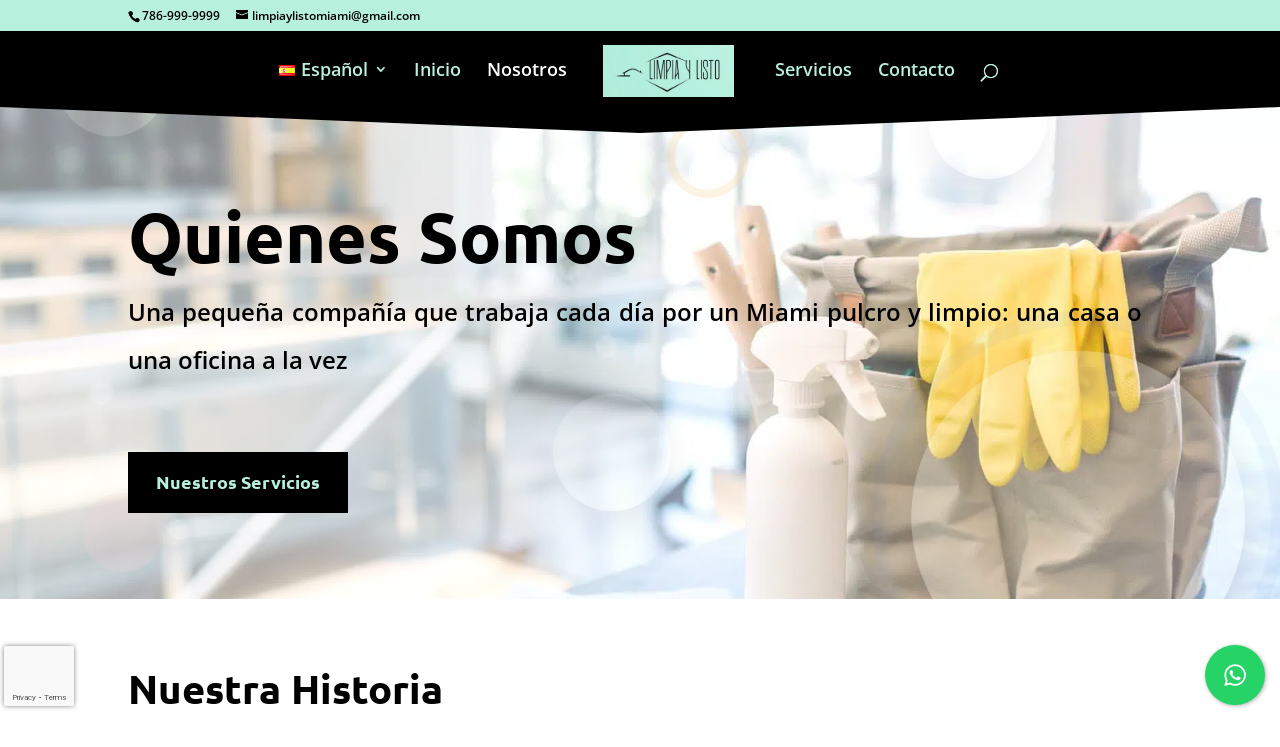

--- FILE ---
content_type: text/html; charset=utf-8
request_url: https://www.google.com/recaptcha/api2/anchor?ar=1&k=6LdG9iQkAAAAAGvS3ab9_5TwAXDEa7K2uDZtRLnw&co=aHR0cHM6Ly9saW1waWF5bGlzdG8uY29tOjQ0Mw..&hl=en&v=PoyoqOPhxBO7pBk68S4YbpHZ&size=invisible&anchor-ms=20000&execute-ms=30000&cb=vqf239k7uz0
body_size: 48744
content:
<!DOCTYPE HTML><html dir="ltr" lang="en"><head><meta http-equiv="Content-Type" content="text/html; charset=UTF-8">
<meta http-equiv="X-UA-Compatible" content="IE=edge">
<title>reCAPTCHA</title>
<style type="text/css">
/* cyrillic-ext */
@font-face {
  font-family: 'Roboto';
  font-style: normal;
  font-weight: 400;
  font-stretch: 100%;
  src: url(//fonts.gstatic.com/s/roboto/v48/KFO7CnqEu92Fr1ME7kSn66aGLdTylUAMa3GUBHMdazTgWw.woff2) format('woff2');
  unicode-range: U+0460-052F, U+1C80-1C8A, U+20B4, U+2DE0-2DFF, U+A640-A69F, U+FE2E-FE2F;
}
/* cyrillic */
@font-face {
  font-family: 'Roboto';
  font-style: normal;
  font-weight: 400;
  font-stretch: 100%;
  src: url(//fonts.gstatic.com/s/roboto/v48/KFO7CnqEu92Fr1ME7kSn66aGLdTylUAMa3iUBHMdazTgWw.woff2) format('woff2');
  unicode-range: U+0301, U+0400-045F, U+0490-0491, U+04B0-04B1, U+2116;
}
/* greek-ext */
@font-face {
  font-family: 'Roboto';
  font-style: normal;
  font-weight: 400;
  font-stretch: 100%;
  src: url(//fonts.gstatic.com/s/roboto/v48/KFO7CnqEu92Fr1ME7kSn66aGLdTylUAMa3CUBHMdazTgWw.woff2) format('woff2');
  unicode-range: U+1F00-1FFF;
}
/* greek */
@font-face {
  font-family: 'Roboto';
  font-style: normal;
  font-weight: 400;
  font-stretch: 100%;
  src: url(//fonts.gstatic.com/s/roboto/v48/KFO7CnqEu92Fr1ME7kSn66aGLdTylUAMa3-UBHMdazTgWw.woff2) format('woff2');
  unicode-range: U+0370-0377, U+037A-037F, U+0384-038A, U+038C, U+038E-03A1, U+03A3-03FF;
}
/* math */
@font-face {
  font-family: 'Roboto';
  font-style: normal;
  font-weight: 400;
  font-stretch: 100%;
  src: url(//fonts.gstatic.com/s/roboto/v48/KFO7CnqEu92Fr1ME7kSn66aGLdTylUAMawCUBHMdazTgWw.woff2) format('woff2');
  unicode-range: U+0302-0303, U+0305, U+0307-0308, U+0310, U+0312, U+0315, U+031A, U+0326-0327, U+032C, U+032F-0330, U+0332-0333, U+0338, U+033A, U+0346, U+034D, U+0391-03A1, U+03A3-03A9, U+03B1-03C9, U+03D1, U+03D5-03D6, U+03F0-03F1, U+03F4-03F5, U+2016-2017, U+2034-2038, U+203C, U+2040, U+2043, U+2047, U+2050, U+2057, U+205F, U+2070-2071, U+2074-208E, U+2090-209C, U+20D0-20DC, U+20E1, U+20E5-20EF, U+2100-2112, U+2114-2115, U+2117-2121, U+2123-214F, U+2190, U+2192, U+2194-21AE, U+21B0-21E5, U+21F1-21F2, U+21F4-2211, U+2213-2214, U+2216-22FF, U+2308-230B, U+2310, U+2319, U+231C-2321, U+2336-237A, U+237C, U+2395, U+239B-23B7, U+23D0, U+23DC-23E1, U+2474-2475, U+25AF, U+25B3, U+25B7, U+25BD, U+25C1, U+25CA, U+25CC, U+25FB, U+266D-266F, U+27C0-27FF, U+2900-2AFF, U+2B0E-2B11, U+2B30-2B4C, U+2BFE, U+3030, U+FF5B, U+FF5D, U+1D400-1D7FF, U+1EE00-1EEFF;
}
/* symbols */
@font-face {
  font-family: 'Roboto';
  font-style: normal;
  font-weight: 400;
  font-stretch: 100%;
  src: url(//fonts.gstatic.com/s/roboto/v48/KFO7CnqEu92Fr1ME7kSn66aGLdTylUAMaxKUBHMdazTgWw.woff2) format('woff2');
  unicode-range: U+0001-000C, U+000E-001F, U+007F-009F, U+20DD-20E0, U+20E2-20E4, U+2150-218F, U+2190, U+2192, U+2194-2199, U+21AF, U+21E6-21F0, U+21F3, U+2218-2219, U+2299, U+22C4-22C6, U+2300-243F, U+2440-244A, U+2460-24FF, U+25A0-27BF, U+2800-28FF, U+2921-2922, U+2981, U+29BF, U+29EB, U+2B00-2BFF, U+4DC0-4DFF, U+FFF9-FFFB, U+10140-1018E, U+10190-1019C, U+101A0, U+101D0-101FD, U+102E0-102FB, U+10E60-10E7E, U+1D2C0-1D2D3, U+1D2E0-1D37F, U+1F000-1F0FF, U+1F100-1F1AD, U+1F1E6-1F1FF, U+1F30D-1F30F, U+1F315, U+1F31C, U+1F31E, U+1F320-1F32C, U+1F336, U+1F378, U+1F37D, U+1F382, U+1F393-1F39F, U+1F3A7-1F3A8, U+1F3AC-1F3AF, U+1F3C2, U+1F3C4-1F3C6, U+1F3CA-1F3CE, U+1F3D4-1F3E0, U+1F3ED, U+1F3F1-1F3F3, U+1F3F5-1F3F7, U+1F408, U+1F415, U+1F41F, U+1F426, U+1F43F, U+1F441-1F442, U+1F444, U+1F446-1F449, U+1F44C-1F44E, U+1F453, U+1F46A, U+1F47D, U+1F4A3, U+1F4B0, U+1F4B3, U+1F4B9, U+1F4BB, U+1F4BF, U+1F4C8-1F4CB, U+1F4D6, U+1F4DA, U+1F4DF, U+1F4E3-1F4E6, U+1F4EA-1F4ED, U+1F4F7, U+1F4F9-1F4FB, U+1F4FD-1F4FE, U+1F503, U+1F507-1F50B, U+1F50D, U+1F512-1F513, U+1F53E-1F54A, U+1F54F-1F5FA, U+1F610, U+1F650-1F67F, U+1F687, U+1F68D, U+1F691, U+1F694, U+1F698, U+1F6AD, U+1F6B2, U+1F6B9-1F6BA, U+1F6BC, U+1F6C6-1F6CF, U+1F6D3-1F6D7, U+1F6E0-1F6EA, U+1F6F0-1F6F3, U+1F6F7-1F6FC, U+1F700-1F7FF, U+1F800-1F80B, U+1F810-1F847, U+1F850-1F859, U+1F860-1F887, U+1F890-1F8AD, U+1F8B0-1F8BB, U+1F8C0-1F8C1, U+1F900-1F90B, U+1F93B, U+1F946, U+1F984, U+1F996, U+1F9E9, U+1FA00-1FA6F, U+1FA70-1FA7C, U+1FA80-1FA89, U+1FA8F-1FAC6, U+1FACE-1FADC, U+1FADF-1FAE9, U+1FAF0-1FAF8, U+1FB00-1FBFF;
}
/* vietnamese */
@font-face {
  font-family: 'Roboto';
  font-style: normal;
  font-weight: 400;
  font-stretch: 100%;
  src: url(//fonts.gstatic.com/s/roboto/v48/KFO7CnqEu92Fr1ME7kSn66aGLdTylUAMa3OUBHMdazTgWw.woff2) format('woff2');
  unicode-range: U+0102-0103, U+0110-0111, U+0128-0129, U+0168-0169, U+01A0-01A1, U+01AF-01B0, U+0300-0301, U+0303-0304, U+0308-0309, U+0323, U+0329, U+1EA0-1EF9, U+20AB;
}
/* latin-ext */
@font-face {
  font-family: 'Roboto';
  font-style: normal;
  font-weight: 400;
  font-stretch: 100%;
  src: url(//fonts.gstatic.com/s/roboto/v48/KFO7CnqEu92Fr1ME7kSn66aGLdTylUAMa3KUBHMdazTgWw.woff2) format('woff2');
  unicode-range: U+0100-02BA, U+02BD-02C5, U+02C7-02CC, U+02CE-02D7, U+02DD-02FF, U+0304, U+0308, U+0329, U+1D00-1DBF, U+1E00-1E9F, U+1EF2-1EFF, U+2020, U+20A0-20AB, U+20AD-20C0, U+2113, U+2C60-2C7F, U+A720-A7FF;
}
/* latin */
@font-face {
  font-family: 'Roboto';
  font-style: normal;
  font-weight: 400;
  font-stretch: 100%;
  src: url(//fonts.gstatic.com/s/roboto/v48/KFO7CnqEu92Fr1ME7kSn66aGLdTylUAMa3yUBHMdazQ.woff2) format('woff2');
  unicode-range: U+0000-00FF, U+0131, U+0152-0153, U+02BB-02BC, U+02C6, U+02DA, U+02DC, U+0304, U+0308, U+0329, U+2000-206F, U+20AC, U+2122, U+2191, U+2193, U+2212, U+2215, U+FEFF, U+FFFD;
}
/* cyrillic-ext */
@font-face {
  font-family: 'Roboto';
  font-style: normal;
  font-weight: 500;
  font-stretch: 100%;
  src: url(//fonts.gstatic.com/s/roboto/v48/KFO7CnqEu92Fr1ME7kSn66aGLdTylUAMa3GUBHMdazTgWw.woff2) format('woff2');
  unicode-range: U+0460-052F, U+1C80-1C8A, U+20B4, U+2DE0-2DFF, U+A640-A69F, U+FE2E-FE2F;
}
/* cyrillic */
@font-face {
  font-family: 'Roboto';
  font-style: normal;
  font-weight: 500;
  font-stretch: 100%;
  src: url(//fonts.gstatic.com/s/roboto/v48/KFO7CnqEu92Fr1ME7kSn66aGLdTylUAMa3iUBHMdazTgWw.woff2) format('woff2');
  unicode-range: U+0301, U+0400-045F, U+0490-0491, U+04B0-04B1, U+2116;
}
/* greek-ext */
@font-face {
  font-family: 'Roboto';
  font-style: normal;
  font-weight: 500;
  font-stretch: 100%;
  src: url(//fonts.gstatic.com/s/roboto/v48/KFO7CnqEu92Fr1ME7kSn66aGLdTylUAMa3CUBHMdazTgWw.woff2) format('woff2');
  unicode-range: U+1F00-1FFF;
}
/* greek */
@font-face {
  font-family: 'Roboto';
  font-style: normal;
  font-weight: 500;
  font-stretch: 100%;
  src: url(//fonts.gstatic.com/s/roboto/v48/KFO7CnqEu92Fr1ME7kSn66aGLdTylUAMa3-UBHMdazTgWw.woff2) format('woff2');
  unicode-range: U+0370-0377, U+037A-037F, U+0384-038A, U+038C, U+038E-03A1, U+03A3-03FF;
}
/* math */
@font-face {
  font-family: 'Roboto';
  font-style: normal;
  font-weight: 500;
  font-stretch: 100%;
  src: url(//fonts.gstatic.com/s/roboto/v48/KFO7CnqEu92Fr1ME7kSn66aGLdTylUAMawCUBHMdazTgWw.woff2) format('woff2');
  unicode-range: U+0302-0303, U+0305, U+0307-0308, U+0310, U+0312, U+0315, U+031A, U+0326-0327, U+032C, U+032F-0330, U+0332-0333, U+0338, U+033A, U+0346, U+034D, U+0391-03A1, U+03A3-03A9, U+03B1-03C9, U+03D1, U+03D5-03D6, U+03F0-03F1, U+03F4-03F5, U+2016-2017, U+2034-2038, U+203C, U+2040, U+2043, U+2047, U+2050, U+2057, U+205F, U+2070-2071, U+2074-208E, U+2090-209C, U+20D0-20DC, U+20E1, U+20E5-20EF, U+2100-2112, U+2114-2115, U+2117-2121, U+2123-214F, U+2190, U+2192, U+2194-21AE, U+21B0-21E5, U+21F1-21F2, U+21F4-2211, U+2213-2214, U+2216-22FF, U+2308-230B, U+2310, U+2319, U+231C-2321, U+2336-237A, U+237C, U+2395, U+239B-23B7, U+23D0, U+23DC-23E1, U+2474-2475, U+25AF, U+25B3, U+25B7, U+25BD, U+25C1, U+25CA, U+25CC, U+25FB, U+266D-266F, U+27C0-27FF, U+2900-2AFF, U+2B0E-2B11, U+2B30-2B4C, U+2BFE, U+3030, U+FF5B, U+FF5D, U+1D400-1D7FF, U+1EE00-1EEFF;
}
/* symbols */
@font-face {
  font-family: 'Roboto';
  font-style: normal;
  font-weight: 500;
  font-stretch: 100%;
  src: url(//fonts.gstatic.com/s/roboto/v48/KFO7CnqEu92Fr1ME7kSn66aGLdTylUAMaxKUBHMdazTgWw.woff2) format('woff2');
  unicode-range: U+0001-000C, U+000E-001F, U+007F-009F, U+20DD-20E0, U+20E2-20E4, U+2150-218F, U+2190, U+2192, U+2194-2199, U+21AF, U+21E6-21F0, U+21F3, U+2218-2219, U+2299, U+22C4-22C6, U+2300-243F, U+2440-244A, U+2460-24FF, U+25A0-27BF, U+2800-28FF, U+2921-2922, U+2981, U+29BF, U+29EB, U+2B00-2BFF, U+4DC0-4DFF, U+FFF9-FFFB, U+10140-1018E, U+10190-1019C, U+101A0, U+101D0-101FD, U+102E0-102FB, U+10E60-10E7E, U+1D2C0-1D2D3, U+1D2E0-1D37F, U+1F000-1F0FF, U+1F100-1F1AD, U+1F1E6-1F1FF, U+1F30D-1F30F, U+1F315, U+1F31C, U+1F31E, U+1F320-1F32C, U+1F336, U+1F378, U+1F37D, U+1F382, U+1F393-1F39F, U+1F3A7-1F3A8, U+1F3AC-1F3AF, U+1F3C2, U+1F3C4-1F3C6, U+1F3CA-1F3CE, U+1F3D4-1F3E0, U+1F3ED, U+1F3F1-1F3F3, U+1F3F5-1F3F7, U+1F408, U+1F415, U+1F41F, U+1F426, U+1F43F, U+1F441-1F442, U+1F444, U+1F446-1F449, U+1F44C-1F44E, U+1F453, U+1F46A, U+1F47D, U+1F4A3, U+1F4B0, U+1F4B3, U+1F4B9, U+1F4BB, U+1F4BF, U+1F4C8-1F4CB, U+1F4D6, U+1F4DA, U+1F4DF, U+1F4E3-1F4E6, U+1F4EA-1F4ED, U+1F4F7, U+1F4F9-1F4FB, U+1F4FD-1F4FE, U+1F503, U+1F507-1F50B, U+1F50D, U+1F512-1F513, U+1F53E-1F54A, U+1F54F-1F5FA, U+1F610, U+1F650-1F67F, U+1F687, U+1F68D, U+1F691, U+1F694, U+1F698, U+1F6AD, U+1F6B2, U+1F6B9-1F6BA, U+1F6BC, U+1F6C6-1F6CF, U+1F6D3-1F6D7, U+1F6E0-1F6EA, U+1F6F0-1F6F3, U+1F6F7-1F6FC, U+1F700-1F7FF, U+1F800-1F80B, U+1F810-1F847, U+1F850-1F859, U+1F860-1F887, U+1F890-1F8AD, U+1F8B0-1F8BB, U+1F8C0-1F8C1, U+1F900-1F90B, U+1F93B, U+1F946, U+1F984, U+1F996, U+1F9E9, U+1FA00-1FA6F, U+1FA70-1FA7C, U+1FA80-1FA89, U+1FA8F-1FAC6, U+1FACE-1FADC, U+1FADF-1FAE9, U+1FAF0-1FAF8, U+1FB00-1FBFF;
}
/* vietnamese */
@font-face {
  font-family: 'Roboto';
  font-style: normal;
  font-weight: 500;
  font-stretch: 100%;
  src: url(//fonts.gstatic.com/s/roboto/v48/KFO7CnqEu92Fr1ME7kSn66aGLdTylUAMa3OUBHMdazTgWw.woff2) format('woff2');
  unicode-range: U+0102-0103, U+0110-0111, U+0128-0129, U+0168-0169, U+01A0-01A1, U+01AF-01B0, U+0300-0301, U+0303-0304, U+0308-0309, U+0323, U+0329, U+1EA0-1EF9, U+20AB;
}
/* latin-ext */
@font-face {
  font-family: 'Roboto';
  font-style: normal;
  font-weight: 500;
  font-stretch: 100%;
  src: url(//fonts.gstatic.com/s/roboto/v48/KFO7CnqEu92Fr1ME7kSn66aGLdTylUAMa3KUBHMdazTgWw.woff2) format('woff2');
  unicode-range: U+0100-02BA, U+02BD-02C5, U+02C7-02CC, U+02CE-02D7, U+02DD-02FF, U+0304, U+0308, U+0329, U+1D00-1DBF, U+1E00-1E9F, U+1EF2-1EFF, U+2020, U+20A0-20AB, U+20AD-20C0, U+2113, U+2C60-2C7F, U+A720-A7FF;
}
/* latin */
@font-face {
  font-family: 'Roboto';
  font-style: normal;
  font-weight: 500;
  font-stretch: 100%;
  src: url(//fonts.gstatic.com/s/roboto/v48/KFO7CnqEu92Fr1ME7kSn66aGLdTylUAMa3yUBHMdazQ.woff2) format('woff2');
  unicode-range: U+0000-00FF, U+0131, U+0152-0153, U+02BB-02BC, U+02C6, U+02DA, U+02DC, U+0304, U+0308, U+0329, U+2000-206F, U+20AC, U+2122, U+2191, U+2193, U+2212, U+2215, U+FEFF, U+FFFD;
}
/* cyrillic-ext */
@font-face {
  font-family: 'Roboto';
  font-style: normal;
  font-weight: 900;
  font-stretch: 100%;
  src: url(//fonts.gstatic.com/s/roboto/v48/KFO7CnqEu92Fr1ME7kSn66aGLdTylUAMa3GUBHMdazTgWw.woff2) format('woff2');
  unicode-range: U+0460-052F, U+1C80-1C8A, U+20B4, U+2DE0-2DFF, U+A640-A69F, U+FE2E-FE2F;
}
/* cyrillic */
@font-face {
  font-family: 'Roboto';
  font-style: normal;
  font-weight: 900;
  font-stretch: 100%;
  src: url(//fonts.gstatic.com/s/roboto/v48/KFO7CnqEu92Fr1ME7kSn66aGLdTylUAMa3iUBHMdazTgWw.woff2) format('woff2');
  unicode-range: U+0301, U+0400-045F, U+0490-0491, U+04B0-04B1, U+2116;
}
/* greek-ext */
@font-face {
  font-family: 'Roboto';
  font-style: normal;
  font-weight: 900;
  font-stretch: 100%;
  src: url(//fonts.gstatic.com/s/roboto/v48/KFO7CnqEu92Fr1ME7kSn66aGLdTylUAMa3CUBHMdazTgWw.woff2) format('woff2');
  unicode-range: U+1F00-1FFF;
}
/* greek */
@font-face {
  font-family: 'Roboto';
  font-style: normal;
  font-weight: 900;
  font-stretch: 100%;
  src: url(//fonts.gstatic.com/s/roboto/v48/KFO7CnqEu92Fr1ME7kSn66aGLdTylUAMa3-UBHMdazTgWw.woff2) format('woff2');
  unicode-range: U+0370-0377, U+037A-037F, U+0384-038A, U+038C, U+038E-03A1, U+03A3-03FF;
}
/* math */
@font-face {
  font-family: 'Roboto';
  font-style: normal;
  font-weight: 900;
  font-stretch: 100%;
  src: url(//fonts.gstatic.com/s/roboto/v48/KFO7CnqEu92Fr1ME7kSn66aGLdTylUAMawCUBHMdazTgWw.woff2) format('woff2');
  unicode-range: U+0302-0303, U+0305, U+0307-0308, U+0310, U+0312, U+0315, U+031A, U+0326-0327, U+032C, U+032F-0330, U+0332-0333, U+0338, U+033A, U+0346, U+034D, U+0391-03A1, U+03A3-03A9, U+03B1-03C9, U+03D1, U+03D5-03D6, U+03F0-03F1, U+03F4-03F5, U+2016-2017, U+2034-2038, U+203C, U+2040, U+2043, U+2047, U+2050, U+2057, U+205F, U+2070-2071, U+2074-208E, U+2090-209C, U+20D0-20DC, U+20E1, U+20E5-20EF, U+2100-2112, U+2114-2115, U+2117-2121, U+2123-214F, U+2190, U+2192, U+2194-21AE, U+21B0-21E5, U+21F1-21F2, U+21F4-2211, U+2213-2214, U+2216-22FF, U+2308-230B, U+2310, U+2319, U+231C-2321, U+2336-237A, U+237C, U+2395, U+239B-23B7, U+23D0, U+23DC-23E1, U+2474-2475, U+25AF, U+25B3, U+25B7, U+25BD, U+25C1, U+25CA, U+25CC, U+25FB, U+266D-266F, U+27C0-27FF, U+2900-2AFF, U+2B0E-2B11, U+2B30-2B4C, U+2BFE, U+3030, U+FF5B, U+FF5D, U+1D400-1D7FF, U+1EE00-1EEFF;
}
/* symbols */
@font-face {
  font-family: 'Roboto';
  font-style: normal;
  font-weight: 900;
  font-stretch: 100%;
  src: url(//fonts.gstatic.com/s/roboto/v48/KFO7CnqEu92Fr1ME7kSn66aGLdTylUAMaxKUBHMdazTgWw.woff2) format('woff2');
  unicode-range: U+0001-000C, U+000E-001F, U+007F-009F, U+20DD-20E0, U+20E2-20E4, U+2150-218F, U+2190, U+2192, U+2194-2199, U+21AF, U+21E6-21F0, U+21F3, U+2218-2219, U+2299, U+22C4-22C6, U+2300-243F, U+2440-244A, U+2460-24FF, U+25A0-27BF, U+2800-28FF, U+2921-2922, U+2981, U+29BF, U+29EB, U+2B00-2BFF, U+4DC0-4DFF, U+FFF9-FFFB, U+10140-1018E, U+10190-1019C, U+101A0, U+101D0-101FD, U+102E0-102FB, U+10E60-10E7E, U+1D2C0-1D2D3, U+1D2E0-1D37F, U+1F000-1F0FF, U+1F100-1F1AD, U+1F1E6-1F1FF, U+1F30D-1F30F, U+1F315, U+1F31C, U+1F31E, U+1F320-1F32C, U+1F336, U+1F378, U+1F37D, U+1F382, U+1F393-1F39F, U+1F3A7-1F3A8, U+1F3AC-1F3AF, U+1F3C2, U+1F3C4-1F3C6, U+1F3CA-1F3CE, U+1F3D4-1F3E0, U+1F3ED, U+1F3F1-1F3F3, U+1F3F5-1F3F7, U+1F408, U+1F415, U+1F41F, U+1F426, U+1F43F, U+1F441-1F442, U+1F444, U+1F446-1F449, U+1F44C-1F44E, U+1F453, U+1F46A, U+1F47D, U+1F4A3, U+1F4B0, U+1F4B3, U+1F4B9, U+1F4BB, U+1F4BF, U+1F4C8-1F4CB, U+1F4D6, U+1F4DA, U+1F4DF, U+1F4E3-1F4E6, U+1F4EA-1F4ED, U+1F4F7, U+1F4F9-1F4FB, U+1F4FD-1F4FE, U+1F503, U+1F507-1F50B, U+1F50D, U+1F512-1F513, U+1F53E-1F54A, U+1F54F-1F5FA, U+1F610, U+1F650-1F67F, U+1F687, U+1F68D, U+1F691, U+1F694, U+1F698, U+1F6AD, U+1F6B2, U+1F6B9-1F6BA, U+1F6BC, U+1F6C6-1F6CF, U+1F6D3-1F6D7, U+1F6E0-1F6EA, U+1F6F0-1F6F3, U+1F6F7-1F6FC, U+1F700-1F7FF, U+1F800-1F80B, U+1F810-1F847, U+1F850-1F859, U+1F860-1F887, U+1F890-1F8AD, U+1F8B0-1F8BB, U+1F8C0-1F8C1, U+1F900-1F90B, U+1F93B, U+1F946, U+1F984, U+1F996, U+1F9E9, U+1FA00-1FA6F, U+1FA70-1FA7C, U+1FA80-1FA89, U+1FA8F-1FAC6, U+1FACE-1FADC, U+1FADF-1FAE9, U+1FAF0-1FAF8, U+1FB00-1FBFF;
}
/* vietnamese */
@font-face {
  font-family: 'Roboto';
  font-style: normal;
  font-weight: 900;
  font-stretch: 100%;
  src: url(//fonts.gstatic.com/s/roboto/v48/KFO7CnqEu92Fr1ME7kSn66aGLdTylUAMa3OUBHMdazTgWw.woff2) format('woff2');
  unicode-range: U+0102-0103, U+0110-0111, U+0128-0129, U+0168-0169, U+01A0-01A1, U+01AF-01B0, U+0300-0301, U+0303-0304, U+0308-0309, U+0323, U+0329, U+1EA0-1EF9, U+20AB;
}
/* latin-ext */
@font-face {
  font-family: 'Roboto';
  font-style: normal;
  font-weight: 900;
  font-stretch: 100%;
  src: url(//fonts.gstatic.com/s/roboto/v48/KFO7CnqEu92Fr1ME7kSn66aGLdTylUAMa3KUBHMdazTgWw.woff2) format('woff2');
  unicode-range: U+0100-02BA, U+02BD-02C5, U+02C7-02CC, U+02CE-02D7, U+02DD-02FF, U+0304, U+0308, U+0329, U+1D00-1DBF, U+1E00-1E9F, U+1EF2-1EFF, U+2020, U+20A0-20AB, U+20AD-20C0, U+2113, U+2C60-2C7F, U+A720-A7FF;
}
/* latin */
@font-face {
  font-family: 'Roboto';
  font-style: normal;
  font-weight: 900;
  font-stretch: 100%;
  src: url(//fonts.gstatic.com/s/roboto/v48/KFO7CnqEu92Fr1ME7kSn66aGLdTylUAMa3yUBHMdazQ.woff2) format('woff2');
  unicode-range: U+0000-00FF, U+0131, U+0152-0153, U+02BB-02BC, U+02C6, U+02DA, U+02DC, U+0304, U+0308, U+0329, U+2000-206F, U+20AC, U+2122, U+2191, U+2193, U+2212, U+2215, U+FEFF, U+FFFD;
}

</style>
<link rel="stylesheet" type="text/css" href="https://www.gstatic.com/recaptcha/releases/PoyoqOPhxBO7pBk68S4YbpHZ/styles__ltr.css">
<script nonce="zOphbHyBjcGKp0nChP7DGw" type="text/javascript">window['__recaptcha_api'] = 'https://www.google.com/recaptcha/api2/';</script>
<script type="text/javascript" src="https://www.gstatic.com/recaptcha/releases/PoyoqOPhxBO7pBk68S4YbpHZ/recaptcha__en.js" nonce="zOphbHyBjcGKp0nChP7DGw">
      
    </script></head>
<body><div id="rc-anchor-alert" class="rc-anchor-alert"></div>
<input type="hidden" id="recaptcha-token" value="[base64]">
<script type="text/javascript" nonce="zOphbHyBjcGKp0nChP7DGw">
      recaptcha.anchor.Main.init("[\x22ainput\x22,[\x22bgdata\x22,\x22\x22,\[base64]/[base64]/[base64]/[base64]/[base64]/[base64]/[base64]/[base64]/[base64]/[base64]\\u003d\x22,\[base64]\\u003d\\u003d\x22,\x22d8ObwqA4w69Zw73CscOow7zCg3BmRxvDp8OeZFlCRsKvw7c1K2/CisOPwoHChgVFw5IifUkVwowew7LCnMK0wq8Owq/CgcO3wrxewrQiw6J+B1/DpBhjIBF+w7Y/VFdwHMK7woLDkBB5UWUnwqLDocKrNw8OJEYJwr/DtcKdw6bCicOwwrAGw4zDn8OZwptdQsKYw5HDqcKbwrbCgGFtw5jClMK+RcO/M8Kpw5rDpcORVsO5bDwnVgrDoSM/w7IqwqHDuU3DqDjCp8OKw5TDnD3DscOcTy/Dqht7woQ/O8O3JETDqHvCkGtHEcO2FDbCkhFww4DCgD0Kw5HCmSXDoVtkwqhBfiUnwoEUwpZqWCDDpEV5dcOhw5EVwr/DlMK+HMOyRsKfw5rDmsONTHBmw6rDp8K0w4NVw6DCs3PCo8Omw4lKwplWw4/DosOzw7MmQibCnDgrwqsbw67DucOXwr0KNldawpRhw4/DtxbCusOAw5Y6wqxHwrIYZcOfwo/[base64]/CisOMXz7CrzQ/FcKDB3jCp8O5w5cUMcKfw4tyE8KPPsKYw6jDtMKFwr7CssOxw6VGcMKIwqQ8NSQTworCtMOXMRJdejdDwpUPwrBsYcKGQsKow49zA8KwwrM9w4F7wpbCslEGw6Vow48FIXoowrzCsER9cMOhw7Jzw4QLw7VYQ8OHw5jDo8Kvw4A8SMOrM0PDtSnDs8ORwrXDkk/CqEPDs8KTw6TCtTvDui/DsBXDssKLwqTCv8OdAsKzw4M/M8OHWsKgFMOANcKOw44rw54Bw4LDtMKewoBvGMKEw7jDsBhEf8KFw7Jkwpcnw6V1w6xgbsKnFsO7C8OZMRwfUgVySyDDrgrDl8KtFsONwpBScyYCC8OHwrrDnQ7Dh1ZHBMK4w73Cl8ONw4bDvcK2AMO8w53DlA3CpMOowo/DoHYBB8O+wpRiwr09wr1BwoIpwqp7wohYG1FBMMKQScK4w69SasKDwp3DqMKUw5bDgMKnE8K4DgTDqcKsZzdQF8OCYjTDlcKNfMObFj5gBsOAPWUFwoXDoGANfMKYw5MTw5TCncKJwovCn8KQw4/CizfCv3fCr8KqKwwRbT8iwoDCvGbDuUfChQnCqMKdw7YUwrQVw4l3V2FJShTCnXIQwocQw6xDw5/[base64]/CmzvDmsKMSXnDpMOvA2/Dmh/[base64]/w5QCwq4gfsOrHcOkwqXCqhjClFjCssKBDgpudsKjwojCr8OiwpjDg8KEPD40GBzDrQ/DgsKgB1MuZMKzW8O8w4fDjsKPL8ODw5sBUcOPwoZVP8KUw5zDtwklw6HDksK3EMOMw783w5NYw5PCkcKSQsK5wpYdwo/[base64]/CjsKBWMOcPm8fUn4Uw57Dnj3Dp1pjeDvDu8OIacKew5Q9w6lhEcKowprDqgbDpDF2w6I+WsOzcMKKw5LCgQNMwo9rWSHDu8KWw5jDsG/DkMOzwoh5w6M2FXnCt0EKW2bCuGjClMKeIcORBcKgwrDCjMOUwqFcFMOowo1UTGrDqMKIKSXCmhN4fHjCmcOWw6HDusOzwpJYwqbCnMKsw5V9w4F8w4ARw7XCtAp2w4kZwrk0w50sSsKIcMKiSMKww7osMcKewpNDFcOrw7EcwqVZwroxw57CpMOuHsOKw4/DlDY8wq5Qw58xeSBTw47DpMKcwojDlQjChcOaGcKWw6svAcOnwpZBa3zCuMOPwq7CtDrCscK4CMKuw7vDjWbCt8Kfwowww4DDkRE8bjQPN8OmwqMdwpDCnsKjdsOfwqzCn8Kkwp/[base64]/Coy9oSMKdPMKww6PChMODNRHCrkcMw4jDv8OowrVbw6TDrlfDisKGcwI3DzcgWDQQWcKVwpLCmARLdMORw6ksHMK4N07Co8OswpvCn8KPwpxtGmIIJFgSaTJEVcOqw5wHBiHCo8OHT8OSw44RYn3DlAvDkX/CgcKrwqnDswk8Q0gowoQ6cCXCjh11woZ9AsK+w4HChnrCoMOBwrU2wozCtsKtVMKVYVPCr8Oxw5LDi8OdZMOQw7vClMKgw5wIwrwrwo9swpvCl8OOwopEw43DtMKtw6jCuBxrGcOsd8OeQDXDkHUuwpHCqHgnw4bCrSkqwrsgw7/[base64]/CpgZoZsKeAjrCoMKVKAvDoMOPf8KOw61Kw4LDrjzDmwHCgSfDkWfDgkTDlMKKHCctw7Zyw64mDMK1a8KMZn1XNE/CijzDj0vDgXbDuk3DvsKpwp8NwrLCoMKzMn/DpTDDiMKBHyTCmWbDqcKxw5E/S8KAEm0+w5PCkEvDvD7DgMOzecORwqvDtT8jXFfCujfDo1rCrzcCVDjCncOOwqM5w4nDvsKfZxHDuxViMXbDqsK8woDDtGrDk8OAEy/[base64]/w6xbQMKzw7QYwotuYMKIw7AbEwAZw4Jgd8KQw6dJwonCusKkAlXCssKsZSIDw4ksw6d5dQbCnsO3EHHDmQcIFhwtWhFLwpVWG2fDhR/DnMOyFTBwV8KDZ8KUw6YkWgLCky3Ctllsw6sVcyHCgsKOwqbDiArDucOsZsOIw5UrNBF1OE7DsRNsw6TDosOULWTDtcKlOhQmIsOWw73DpsKMw6nCmUDCgcKEdAzCoMK/[base64]/[base64]/CqTrCgMOgw6vDsztUdkvCkMOiw6PCucOawrbCgxtqwqfDlsOJwq1hw6cHwp4RFkkwwpnDq8K0XFjCs8O/ZirDq27Dl8OufWBDwoQswrhqw6VJw5fDkyoZw7w7csOBw6YQw6DDnENyHsKLwrjDj8K/BcOzXFdsU0tEUwjCucK8WMOzFsOcw4UDUsOXFsOzYsKmE8K0wonCsVPDjjV3SiDCkcKWdxrDhMOywp3CoMOoUjbDrsOsfGpyclHCpERIwrDCv8KAN8OZVsOywr7DrwzCrmhYw7vDgcKNLCrDjnIIfzjCv2oDFDxjTVTCmnAKwr8ewp03bjRewpVEG8KeXcKEAcO6wr/[base64]/DosK8d8Kvw4dCw49cw7hHaFzDinpDw5Qow7kuw7XDlsOANsOFwp/Doml+w6ImG8OMY1XChzFPw6suBXhrw5TCiAdcQcKURcOUZ8O2DMKKa1jCoyjDm8OnQsKreVbCiVTChsKvL8OFwqRNR8KkDsKxw53CtMKjw40BZ8KTwr7Duz/DgcO+w7jDs8K1MnAZbjHDt3PCvBsvVcOXPSvDqcO1wq8COh8hwq/CqMKySxHCu3tEw6zClBQYQsKyacKZwpBnwpBNVgpJwpDCjiDDmcKoXUlXXDEFfXrCssO/CCDDvQXDmmA0R8Ktw6bDnsKEWwNCwrpMwrrChRxiXWrCoUo5woEgw65/bndiP8O8wpTDusKnwpEtwqDDicK9KSbCtMO4wppawoHCj0TCr8O6MyDCs8Kxw79Qw5tYwrrCr8K1w4U1w4rCrBPDosKywplNbBjCscKAP2/[base64]/Cr8K9w7bCvmpRw6YhwpN0w4bDpiHCiMKcBVQGwpYBw6bDt8K0wrfDn8OqwrstwqjDlMKHwpDDvcKKwq3CuxTCmWATFjolw7bDhMOdw75BbGBOBjrDkS0BC8K2w6g4wp7DvsKrw6/Du8Oew4cBw4UvPsOgwqk6w45GL8OAw4PCnmTCscORworDrsKFCcOWQcOVwpsfO8OaXMOPDmTCj8K6w4vCuDfCssKzwrwXwqPCqMKWwoXCtG1ZwqzDn8KaGcOYQsOTHsOYB8Ocw7RZwoDCocOFw4/Cv8Obw5jDgsOvWcKaw4Q4w55zFsKVw7ICwoLDlDcST0xVw6VcwrgvDwd0S8KcwpvCjsO8w7/ChyrCnVw7LMOTQMOSU8Otw7TCh8OFSjrDvm4INDXDucO3IsOzJEUKeMOqK1HDlcOaHsKtwrnCq8OODMKHw7bDh3/DhinCqmPCn8OSwpnDhsKcFVE+Oy5CBxrCtsOQw5vClcOXwq3DpcOGG8K8Ojl1GHg1woh4esOLM0PCs8Kfwph1w6nCsXYkwqTCpMKfwpbCtiXDvcKhw4/[base64]/[base64]/Cu0DDgMOqHcOrMjZSwoBMwr/[base64]/Dvh8Tw43DtV84LcOFe8K5VcKEb8ORK2oufsOpw63CksOowrHCjsOERnBFL8KrWXAMwqXDoMOyw7DCscKmWcKMHT9vFy0xcThvV8OwE8KywpfCjMOVwr8yw4rDq8OQw4tIPsOyRsOsK8Ozw5Ekw4/DlcOSwr3DtcOHwrgAOhHCv1bCn8OUcnfCoMOlwovDjT/DuHLCtsKMwrhSe8OfUcOPw5nCpg7DhQliwqfDtcKhTsOvw7TDrsObw7ZWCcOrwoXDosOMdMKYwph0N8KXaAzCkMO5w53Dg2QUw5XDvcOQRG/DlCbDmMKRwph7w6c5M8KOw7Aie8OvJw7ChsK4OjTCs23DjRxHd8KaSUjDjmLChR7Co0bCtCTCpk8LEcKtT8KVwoLDg8KwwpjDghjDpHnCoknCq8K0w4Ycbj7DqiPChDTCqMKTK8Otw6tgwqcAcMKdbkFMw4YcelxMwqHCpsOlBcKqJAPDvk3Ch8OcwqnCtQZzwp/Dly/DtAMyMDDClFp9X0TDhcO4PMKGw7RQw7Y1w4ctVT9eCGDCr8KRw6rCu2Vtw4vCoz3CnTXCu8K6wp04dHQycMKvw5nDg8KtSsOrw5xswqwSw5lxWMOzwoU+w6Mywr1rPMO9Ch1/[base64]/YsKZw64Pw5krSwQxZ8ORwpXDnRwEJcKfw6TCrsOHw7jDnxszwp3CsWNhwoAEw7d2w7TDiMO1wpExXsKoM14xBwbChQsyw4MeBABzw57CvMK+w5HDuFM0w5LDlcOsICfDn8OWw43DqsO7wofCkm7DsMKxfMOvDcKXwr/ChMKewr/CvMKDw5fCvsKVwrxjQicbw4vDuGfCtwBzS8ORWcK7wpfDisO2w5Ftw4HCrcKLw4VYVydmUgpOwqQQw6XDssOfOcK5ECrClcKXwrfChcOYLsORTsOOMsKAUcKORTPDkSjCpCHDkH7DmMO3KQ/DlHLCicK+w6kGwo3DkQoqwqzDrMOAdMKpYVFleX8Kw7pOY8KEwqHDjHd7CcKCwoUgwq8RTlDCrV0cV1gRQwXDtSEUV2HDtHPCgUZfwpzDlVN4wovCgcKMaCZ7wpvCpMOrw7pxwrQ+w4lyU8KkwoDCog7CmWnDvSEew6HDs0HCkcK4wo8VwrpvacK/wrHDj8OCwpppw7c6w5nDhUjCvRpNGjjCkMOKw5TCmcKbLsOlw7LDk2PDi8OSacKGSHEFw5rCmMOgP182XMKcXRIuwrs8wrwIwqMUSMOYP0/Dq8KNw5ERVMKPVi1iw419wprDsRlnIMOOHVnDssKzCmPDgsOWViEOwowOw7hDTsKdw6fCl8O1AMKFbwEpw5nDscO8w7EmGMKEwp4hw7TDsgpkX8O7WyPDjMOXXyHDoErCrXfCj8K3wr/[base64]/Cgx/CtC17PcKwMF8nYwgrw4hqUMO6w5INRsKJVhMZVGLDsQbCkcOiGTrCsRQzFsKZCUPDgMOtKm7Dq8O5acOvFhw8w4vDgMO5XRvCv8OvV23Chkt/[base64]/DqGXCm8O+FiDDoADCvknCv1hJSmNnRHMBw7d7AcKcaMOnw5x5LXLDvcOtw5DClDvCh8OTV1hiCDLDkcK8wpsNw5gNwonDrEd8TMKmM8K1Z2vDrUIzworCj8O/wpwpwrJLecOHw6Bcw4sqwoQITsK/w4HDm8KnAcOxPV3CkzpKwrDCgDjDhcKPw7ILNMOdw6fCkyEYHVbDiRloFnPDoGYvw7fCscOHw65DdDIzPsOow53DnMKORsOow5l1wq80esKswqMIRsOsCE8bNG9Gw5HDq8ORwq7ClcONMR1ywqokS8KMNQXClinClcKRwo8WJXI/wrNOw6RtG8OFHsOhw7oLfXJDfW3CiMKQYMOPZcKKPMOMw7MEwqAKwoDCjcKZw45PA1LDicOMw7NTHzHDvMOEw77DisOXw4p2w6YQcGvCuBDCrRDDlsOpw7/[base64]/wr5UTFvDlcODZww+wpLCrwrCkEPDvFRsNitcw6zDvmo9Iz/DoknDjsKZLjJ/[base64]/SibCmcKSP8K9woHDrEo6BD/DlirCu8OBw6E4J8OJEcOpwrUrw6B7c3zChcOVE8KkECp2w7TCvVBpw5xUCHzCpTxIw6pgwpd3w4UXahbChSbCh8Oew5TCn8OJw4fCgEfCj8Ovwr1Pw7N9w40NXcKWf8OCTcK3dS/CpMOXw57DkyPCrMK4wpgMw6XCqHzDq8KPwqHDvcOywq/CtsOBWsK/BMOfQUQKwoAiw5x6B3vChUvCnDrCocK6w5wAP8KtZCQKw5JGK8OMQxYYwoLDmsKiw6/CsMOPw64dcMK6w6LDoSTCk8OaUsOwaAfCt8O9WQHCg8Oew4xhwpXCqcOxwp0uNSHDjsKFTyYGw6PCkwJiw4vDnQJTTF0+wo9xwpdLUsOWLlvCogjDpsOXwpfChAFqw6bDocK8w4bCoMO/VsOkH07ClcKWwobCu8O+w51swpfDnCQeWxRvw5DDgcK7LEMcM8Kjw5xvL1vCssOHAUDCpG5iwpMUw5hNw7JBTwkawqXDjsKeTyDDtBBtwqfDuAoucsKUw7zCrsKXw65Zw5tcUMOJBk/[base64]/[base64]/wr8FTwrDrG3CiyjDgAzDoUbDocOlNiFIVjodwqXDvkRuw77CgcO8wqAbwpnCoMODY0Ulw45twrgVUMKrJkLCpmjDmMKYbnpiH2TDjMKYZHnCqihBw50CwrkdJlQgOEXCusK4TWLCs8K5QcKEa8Okwo0NecKacWkcw43Cs2/DkB8Lw4YZSD5kw55BwqHDpHrDuT9lCmZTw53Dn8KRw4kLwoA+dcKKwqI8w5bCscOsw7PDoDrDt8Oqw4/[base64]/[base64]/CosOXw5QNZ8KlwqHDoE/[base64]/DgMKea8OJwoEmY2bCgsKnwrTCjsOtesKhwroDw6l3BlQ9OUYXw5fCpsOLYFt9G8OSw7bCssOtwrxDwqjDp1JPF8K2w7RNBDbCi8K5w5DDq3TDsgfDrMKKw5dVQztVw6YBw6HDscK/[base64]/ClmQzwqpPD1vCqcOeScKrwqRNwoXCqzNww4YcwrvDsnXCriPCgcKTw4hDJMOKZcKKRTDDt8KPEcKvwqJzw4bCkUwxwogadUXDjE4nw7ISE0UeeWnDrsK3w7/[base64]/w5s0KS3DlsKdQcOYwovDpcK1wpx1GCPDjUDDoldhWTrDrsOEFsKdwqkpcMKrP8KWScK2wrsfSw0EeDvCo8Kaw7USwp3CtMKWwp4Nw7tmw5hnTMK3w4EcYMKkw4IRW2jDvgEecy3CpQbCnhx8w7/CjDDDl8KXw5bChzgRTsKKZkY/S8OSd8OOwojDisO6w6wgw7/CjsOsEm/DglZJwqDDi3E9VcO8wodGwojCnA3Co2p1XDgJw7jDqMOmw7tUwqU4w7nCncKwBgbDkcKyw74RwpApCsO1dhPDpsKiwoPDt8Oew7/DhEo0w5fDuhowwrgffxzCgcOldh5OCH0hP8OlF8OnDkEjIcKow6PDpzRGwrknWmfDjndAw4LCimHDvcKsPRZdw5XChmNcwpfCjyllbVPDqBXDmxrCmMKRwojDtMOWNVTDvA/DhsOkOjZBw7/DknBAwpcjTMKkEsOpQFJUwoBHOMK1CmQRwpkhwoPDq8KHMcOKXQXClSTCllPDrUXCm8Oiwq/DpMOXwp1zGMOTJCkAbVUWQTTCgB/DminDiGHCiGc6JcOlQ8OAwqHCrSXDj0TDicKldBbDq8KBA8OFw4nDt8OlVcK6CMKSw7pGJmUzwpHDj0/CtcK+w6fCqDLCvSfDkC9fw5/[base64]/DqzvDm8KCw45WIcOjUcOTwpVFXA/[base64]/woVlwq3CrcOpwq7ChiXCqcOmQBbDgcKowq3Dl0czw6ZSwrcocsKvw4IQwpTDuhg7Yy9Dw4vDvnjCvDgkwrsrwrvDt8KWG8K8wrYvw7hkXcOZw7hBwpwxw4PDgXLCjsKMw7p3PD1jw6ZXAkfDp33Dk3N/Exlrw5pzBUh+wqAlBsOYcsKJwqXDnjXDs8KSwqvDrMKNwqBeSirCjmhKwrNRJcO8w5jCmjRTWH/DmMKEZcOmKwQzw5nCil/Cv3oawq9bw7XCkMOZUjF4KUpbTcOYXcKDfcKfw4bCjsOiwpQVwpI3U0zDn8OJKi5HwpnDq8KGbyErRMKeCXHCoGg+wrYENMOpw7YVw6BQOnR3Vxkyw5o0LMKWw4XCtyISXGbCncKhbB7CtsOyw6R/[base64]/GgDDhRogRMKIw5XDvMKjTcOsw6h6w6oMw4TClABBw5VLATxWVTt0NcOZBsO8wrN8wrvDicOowqUVLcOxwqVNK8OjwpU3Az0CwpBCw6DCvMOdBsOAwqjCo8OXw5bCm8OjVWoGNQzCqRV0KMOTwrbDhBfClz7DjjzChMOqwrkAJzvDmF/DncKHRMOgw7Mew6cWw7rCisOJwqJdWyfCr0hHNA0swpLDlcKVI8O7wrbClQJ5wqspHRnDsMOWXMOgdcKKX8KDwq/[base64]/Dm8KyDn3DrMK/w6jCvTDDmMKKwp1WbcKaw5dMLAnDnMKswrPDjhXClCrDkcOoAF7Cg8OeAkXDosK5w4Aewp/ChxhXwr7CrG7DnxzDncOcw57DmXEuw4PDicKEwo/[base64]/Dv0BTwro2worDqcKowoMgRMOfw53Dn8KCwpE9BMKYCcOKFULDoznDqsKfwqM0ccOYbsKHwq9xdsK2wozDlARyw4fCjjHCnhYZEgJewpAvb8KZw7/DpVzDkMKowpfDogMDHcKAYsKxDXzDkT/[base64]/CrHbChcK/Z2geR1R5wrQeaRBsw6rCsBXCu3vDpwPCgEFAS8OfE1oOw65Xw5bDicKew4jCk8KxbDB/[base64]/CgMO3wrDDtcKFBMKBw5t4JcOLw50tw6pgYcOvMRfDiDAfwoHCvcK7w5PDvzjCplbDiQZjCcOpesK/AgXDlcOdw6NAw44CZR7CviPCkcKowpPDqsKiwonDo8OZwpLCnGnCjh4CK23CkA9ow5XDpsKpDXsSSw8xw6rDrcOfwpkVZcOqX8OKUG4Wwq3DhsOPworCt8KMWjrCqMKZw5pow5PCnUQDAcKCwrtnD0HCrsONA8OvFG/CqV0WRB5CR8OyQ8KJwrMOUcORwo/ClzNiw4bDv8Oqw77DncKjwobChsKWcMK3T8O4wqJcUMKxw6INMcKhw5/CisKrPsOlwoczfsOowrdrwrLCssKiM8OZGF/DvSk9QMK/wpgYwqApwqxsw7NIw7jCoxB3cMKRKMO7wpczwpLDvsO6DMKyV33Dg8OMw5TDhcO0wqVgd8Kgw67Cv08bQMK7w60+fDMTesKGwpBXHjRDwr8dwrFNwqvDo8Kvw6hJw6Fyw6jCnjpEccKjwqrCq8KYw7TDqSbCp8K/OXovw6cvF8K1wrJzNnTDjGjCnXdewrPCuwfCoHfCjcK6U8KLwo5fwrDCrkjCv2HDvsKHLijDusOAX8KDwoXDpmtyKl/CpcOKRHDCuytAwrzDv8OrWEXDs8KawpkSw7FaJ8KVBcOycn7ChnXCqjwIw59HPHbCpMKkw47CnMOvw6XCh8OYw5stwo1nwoXDpMKEwp/CmsKtwrIrw5jCkCzCgXBiw7LDtcKowq3DnMOwwpzDvcKwCXHCmcKKeUkAdsKrM8O/DSDCjMKww5pkw7nCusOOwqLDtBZQScKJBcKGwrLCtcKGFhbCuAR/[base64]/[base64]/wqHCuV5aYh4AaA1CNcKEw5tYREfDssKQWcKGYmTCvBDCvhjChsOBw7bCrnLDtcOEwrXCkMOTOMOxEcOSbkHCiWgeV8KYw43ClcKnwrnDv8OYw4x/wrssw67CkMO7G8KSwr/CpVDCv8OcelHDhMOpwrIAZz3CrMK5CcO+AMKdwqDCl8KhbibDu1DCvcKxw4gmwpphw4tRVn4IEzJzwpzCmj7DtQZnTD9Bw4opdCsgHMK8MlJLwqwMGCcDwokvc8KGVcKEcGTDuW/DjsKtw5/DnG/ChMOADjwpG3/CscK5w7PDrMK6HcOsIMOXw53Dt0TDucKcEUXCvsKpAsOzwqXCg8KJQwbCqR3Ds2bDlcOhX8O0Y8OOW8Ovw5QOFMOpwrjCvsOPRG3CsDE+wo7CsH18woRKw7DDi8Kmw4ATdMOmwr/Dk2bDoEDDucORNWt2JMOHw5DDq8OFDDBPw6TCtcK/wqM9L8Oew6HDhkZxw53ChBJwwobCihY4wqoKFsKgw6l5w4xJd8K6VX3CpCodQMKYwoHCh8Ozw5LClsKvw4k5VHXCrMO/wqzCgRdbfMOUw4pASMOhw7oaUsO/w77DlRJ+w6FSwo/CmiFGLMO4w6zDi8KlCMKxwo3CicKGYMOVw43CqicDBHRGTnLCvsOUw6l4EsKrH0Bnw5bDlUzDhTzDgQUvb8KRw7onfsKXw5Juw63DrMKqa2nDocKhJFzCu23Dj8OhIsOow7fCplY/wonCh8OCw7fDncKHwrzCgUcAGMO8fl12w7LCrcOnwqXDqcO4wo/DtsKKwrg+w4RHaMKLw7vCoT07c1odw6IxWsKZwpjChsKlw7VqwrzCt8O9dMOPwo3CnsKASGDDt8Ocwpwnw5wQw6dBdlIWwq9LH1s1KsKVb2rDong5AHAnw73DrcOmIsOPdMOWw4MGw6hAw4LChsKhwrnCv8KTdAXCtlLCrhhMJk/Ci8O/wpNkUXdXwonDm3hvwqvDicKNDMOFwo4zwrxtwpp6w4tNw4vChxPClGvDoynCuhrDrB1aBcOjLMOQa1XDkX7DshYHMcOLwo7CncKlwqMTQcOPPsOiwrnCnsK1LnTDlMOGwoMYwo8Cw7TCo8OlS2LCosKgWMOuw6/Dh8KVwqQBw6E3H3DCg8Kqf0zCri/Cg3BpcnZ6UsOOw4vClhUVD1TDosO5AMOaIcOXJzY2U0syFgfCs2rDjMKvw43CgsKWw6lJw5DDsSDCigfClB7Cq8Oyw6fCk8OBwr8zw4gWJDxyaXJKw7zDqWPDpgrCr3jCucKrHnF9QHJSwpgfwod/fsKkw5pQTn3Cs8K/w4PDqMKyRMOcT8Kuw7HCjsKgwqXDsmzCo8Orw5rCicKpO0hrwrXChsODw7zCgAhswqrDlcOAw7zDk38kw59BJMOtc2HCgMKlw6l/XcOpBEnDkUBEPWRZbsKOw5ZgNxHDlULCnihKLls8UALDiMO3wqLCmnLCi3g3axxdwr0jFGsewq3CmcKEwoJHw7Egw7PDlcKjwol2w75Bw73DiT/CpWHCvcKGwqfDryzCkWbCgsOUwpw1wqRmwp9XacO7wp3DsxwZWsKow70NTMO5H8OFdMO6QjFIbMKLDsObNEt7aGZsw7tqw57DlFISQ8KeKFohwr12AHrCq0fDpsOrwq12wrHCsMOowq/DpWfDumZnwoEPQ8Kiw51Bw5XDscOtMcKNw5XCkzw8w7E0KMKuw4U/[base64]/DtMKVw6cjw4TCnhgWXsK0w5F3bhjDqcK8bMKgwpHDlMO9SMOnYcOEwq9gCUIRwpbDsC5MUsO5wp7CnnxHZsKJwppQwqI4XhogwrlRFhkUw75YwrxoChRAwpHDv8O5wroVwrpzPwTDvcOGMQrDgcKpHcOewp3DhzUsRsK8woMawpsIw6Q6wo1BBE/DkirDqcKsI8OIw647WsKTwo7CqMO2wrB6wqApQhA/woHDpMOWBjtfYDLCgsOAw4obw44udXwFwqLChsOzw5fCjErCiMKywogILMOZZUl9LwNLw4/Dsi/DmMOhQMOswocIw4VbwrNISkzDnEd3B0Vkfn3CsQDDkMOpwpgPwqrCjMKTQcKDw7oEwo7Dk3/DoVjDjWxQdH5AI8OWNShewrHCtxZKKMOXw7FafVvCt1FXw4YPw4QtdnjDvgwxw4DDpsKQwpozO8KKw4EsWCzDkjZzM18YworCvMK4V184wo/Cq8KcwrnDuMOgG8KAwrjDvcOCw5Ygw47DgMOJwpoEwr7CmsKywqDDsD5lw4vDqRfCmcKIDFjDrTHCni/DkyRGAMOuNU3DjE1ewoVlwpxYw5DDoz0gwoVfwqnCmMKCw6Rcw4fDicOuE3NSLMKva8OrGMKRwpfCtUnCug7CvRoMwo/CgGfDtHQrYsKlw7/Cu8Klw47Cv8O7w6rCrcOLRMOawqnCj3zDqzLDvMO0QMKoEcKsHgt3w5rDlHLDosOyJ8OjcMK9bCglbsO7aMOUSivDvQR/QMKWw7jDscOEwqfCsH4Cw7p3w6kgw5xtwozCiyTDlQ4Mw5fDnA7CgMOwXB0hw5kAwrwYwq4/[base64]/wozCn11sQsOoTsOowrzDscOwP8KIwqLDrELCqsOqMk8/L0s7VTPDmxvDrMOZFcKRHcKqSEDDtD8YYAoTIMO3w4w4w4rDugAgLHRdSMOGwoYcHHxEEnFpw4sPw5U1aEIEKcKkw4IOwqgQclNaJm5QFEvCu8O6G183w6zCqMKnJcObVlnDrR3DqT4dVQjDhMKzAcKYcsO/w77Dm27DrT5Ew7XDjyXCocKbwqUXbcO4w5QRwr8JwrfCt8OuwrfDg8KHZ8O0MxYUMcKkCUEvRsKRw6/DkgzCtcOUwoLCkcOeDiXCtw8tAMOhKzjCr8OmPsKUcXPCo8K0asO0HcOAwpPDlAENw7AewrfDtMKlwr9dZyzDnMOcw64OPRB8w51STsOoZ1bCrMO/[base64]/w6Urwr4Dw5ATLMKww7LCnsOaY0klw51OwrvDpsO8DsOKw5fCv8KlwrVlwpnDq8KWw6LDqcOyPC48w7J3w6suHk1Ew6ZkDMOrEMOzwoBUwrNMwpzCsMKuwp1/d8KIwrrDqcKTYUXDtsKrazFTw753IELCsMO3CsOkwonDisKkw77DsSADw63ChsKJwqY9w7fCpwDCpcOIw4rCr8KCwrU+OjrCokhIdMOGeMKedsOIHMO4RcOdw7JrIinDmMKVXMOYZCtJEcK/[base64]/DscOaD8KdeC4sXMO/[base64]/E1NGQgp4Kg7CgsKrwp1/[base64]/Co1Y+DsKsQGLDp8Ogw5fCjzbCpQPCi8KgVMOGScOcw59jwqXCkDliFmpbw7h/wo5MGWpyX3dkw5EEw7sPwo/[base64]/Cl8OmwrLDunnDuMKDDcO6w6PCihkiwrnCtl/Dj2UST3rDrg5qwo0YJ8O0w6Eew4t9wql+w785w7V7TsKgw6BLw6nDujskSyvClsKeH8O4I8Oiw7M6PcO5S37Cu0ccw6zCjynDmUV4wo8Tw4EXKjUcISDCnxXDqsONMsOrfQHCuMKzwpZrWiRZw7HClMKiXj7DpkZ8wqTCjMKJw4jCrsKLT8OQXx5/GhBzwrVfwrpaw7gqwpHCjUXCoGfDtCYuw5rDgQ97w59yRg9Vw5XCrCPDvsK+DTRKe0nDkE/CgcKqNkzCqcO/w4BqNhIYwpcYVMKwFMKKwo1Kw6MQS8OkZ8K9wpZfwoPCkEjCncK4wpMrSMK3wqpRYzLCklVGJMORXsOdBMO8XMKpLUXCvyjDnXrDlGXDsSDDvMK2w61vwp0LwpDCn8KewrrCkVtCwpcYWcKXw5/Dp8KzwqjDmCJkUsOdesKKw75pfkXDoMOJwoQ3KcKPAsKtLxbDksKDw7c7NFZgHBHDnSHCu8O2AiPCo3t1w43CjCHDrBHDlMKVLUzDonnDt8OKUkMfwqM9w5cCQMOIbnd5w6TCpVvCocKDZ2/[base64]/wr49w6gxK2fDr8O3CsKuXMKPTcO3bcKIaMKBaC5cecKHVcOsVnhOw7fCnxbCgnLDghXCjVbDk0Fiw74neMOsEyMzwqDCvjBbDR3CqmQ8wrfDsU7DgsKow4XCvmkKwpvDulpIwoXCqcOfw5/Do8KsCHvClsKJNj1aw50pwqsYw77DiELDrwzDiWJqUsKIw5IBXcKKwrQicULDhsOQEAB+JsKow47DpwnCkndMOmF1wpfCr8OSccKdw7F0wowFwp5ew50/QMKiw4HCqMO/[base64]/DkXA3QnPDqmjCqMKKwq0aWRQqZsKSRsOWwozDpcO5K1zCmT/Dv8KoasO8wrbDusOBZ0fDl2TDmj1ZworCkMOYS8OdbDJpXWHDpcKhIcOvJMKZDVTCksKZMsKDaD/DrSfDkMODB8O6woolwo/Cs8Oxw6bDqTQ6EXTDlUcJwqzCuMKCX8K/[base64]/w5fCsksWa8KOwovDucK2w6rCr8OaTMKhw5nChcKRCMO4wq3DnsKCwrzDs1w8KW0hw6jCkhPDg3oDw6QrDykJwrkrNcKAwrZzw5LDkMOYNcO/R0htTUbCiMOzBxBdCsKKwqU3BMOew5/DuUg9f8KOY8OQwrzDuCfDpsKvw755B8Ojw7TCpRVVwqrCvcO0w6hrDXgLK8ONLhfDiU58wqM+w6HDuzfCuTLDocKqw60+wrLDomrDkcOOw73Dgw/CncK1UMO1w4ooRHHCrMO1bD8mwqZaw4/ChsO0wrjDkMOeUsKRwrt0cTrDpcOeWcKVbcOsfsOMwoHCmQPCpsKww4XChHtBGEw8w71iVSfCq8KvA1lRA1lsw61Zw5bCs8OALS/CtcO3HELDisOzw4rCm3fCgcKaTcK9ScKYwqhFwooEw53Dmg7CoTHChcK1w7wheFRyMcKtwrvDnEDDvcK2Aj/DnXk0wpTClMOEwpM2wpfCg8OhwobDvSvDuHU0UU7CkzUiEsKVfMOBw7wMdcK9FcOIN1x9w7vCrcO+fEzCqsKcwqMpfHDDusOmw4ZSwqMWAsOlK8KDCDTCoWlAFMKpw6HCjkolc8OoMMOhw6ITfsOww7ouOmlfwps/Q2DCp8OUwodHZRbChWpeYEnDghInUcKBwqfCvhwew5rDm8KMwoUFCcKAw7rDtsOtEsO5w4/DnDjDig8ib8KiwpQvw5x/asKswpRMecKUw77DhXBUA2rDhyYIFVJIw6bCrVHCl8KxwoTDlWhJG8KvPQTCknzDiBDDqSHDng/Dr8KIw67Dg0hXwr0NPMOgwo3CuyrCpcOQcMKGw4DDgip5SmnDlMKfwp/ChVdOHlPDscOLU8KIw7NTwq7Dr8Owf1HCij3DmxnCk8OvwqXDo2Q0Y8OsA8KzMcKTwohFwoXCsx7DvMOGw7gsB8KjTcKlb8KPcsOhw6JQw4Nuwrx5f8Olwr/Ds8Krw7x8wo3DocOaw4lQwp0cwpI7w67DiUJEw64cw6rDiMK7woLCoizCjWrCoSjDuxTDqcOGwq3CisKSwrB6MD0iAWdGd1nCiCzDssOyw6bDlcKFRsKKw6hKFRXCjFcKbj7CgXIQVMOkHcOxIyjCqFfCqC/CkXDCmDzCoMKMVGBxw7TDhsOJDVnDscK1YcObwqNFwpnDmsKRwqPCu8OKwpjDtMO8T8OJTSDDiMOEEVw+wrrDozrCvsO+VMK0wogGwoXCicO7wqV/wo3CkTMRNMOLwoEaSVliYHVPEGhoWsOQw6JQex/Dq2zCsgomR2vCgsOfw6ZJTn1JwoMfYVh7LFR6w6Jlw50xwogewqDCigXDiUnCgxLCuibCrE1lIgIVYGPCsxRjOcKowpDDqj7CisKkasOuGMOew5vDssK7NsKcw4BHwp/DsXfCj8KYfR00IBcAwpU4KBIWw6YmwrpCDMKYTsOGwq84IHXCiB7DlkDCtsOZw7sOexJgwpPDpcKHB8KhDMK/wrbCscKXYERQDgzCsWnCi8K8WcOfQMK1VknCrcKgacO+V8KEEsO/w4jDpR7DjFEgecOEwpnCrBjDoyENw7XDh8OAw6rCqsKUIlzDncK6w7siwpjClcOXw5/DrFHCjMOEw67DiCPDtsKtw7HDvFrDvMKbVE7CgsKwwofDimvDvArCqDZyw4wmMsO2WMKww7TCgjPDkMOhw6duHsKxwp7ClsOPVEgww5nDnHPCq8O1wq13wrBEYsK1NsO/GcO7XHgQwrAmIsKgwoPCtzPCpElmwrHClMKFDsKvwrwqGMOsfhIFw6RqwqBiP8KyPcKKI8ONWWNUwq/CksOVYGZDanNEPmEBSXTDgiAKLsOhD8O9wp3DrMOHZAZpAcO6IxJ9KMOKwrXCtSFwwp8KSU/[base64]/YMKXN8ODwo5uwovDuMOzQ3LDpBI5w4UIw4XCvWsPw55Ew6orbxvDmkMiLhlSw4XDq8OaFMKsFGHDiMObw5xFw5fDgcKCCcKewrM8w5pJJD0WwokKNGPCrS7DpBjDiW/CtgbDnElvwqTCpzzDrcOAw5LCuXrCjMO4aB5Kwr1rwpMlwpPDhMO+bi1OwpokwrxHVsK0fsOxUcOHendxasOnbhDCjsONB8O1bR5fworCm8Oaw63DhsKPBU0Tw54tFhrDl0TDssO2DsK0wqrDnQTDn8OWw4smw7AIw6ZuwoJGw4jCpg54w5lPaRZCwrTDkcO/w4XDqsKpwqXDp8Knw7NEYkR5EsKSw7VPM1EvDWd5M1LDh8OxwpgfBMOqw5IyaMK5SkvCly3DhMKlwqbCpgYGw6fCnhR4A8Kxw7nDuEQvOcOudFXDmsKJw6/[base64]/DtMOOBGMkI1kkcsO6wqlpw7lHcTwHw7Jmwq7DtMKXw4DDicOHwqpLa8KCw4xUw5fDo8O5wr90GsOzVi/Ci8Otwo1od8ODw6bCo8KHUcKnw6tmwqpyw7Zpwr/Cm8KBw6V5w4XCi2bDoGcrw7fDhFDCthJpDGbCvk/DtsOUw5bCklHCqcKFw7TCiEXDtcO2fcOXw7HCksOqQAxHwobDusOVRRzDgmUqw7DDuQoNwo8MN3HCrhthw68TFxjDmQjDpW3Cq1htPgENJMOlw49yWcKJVwbCo8ORw5fDjcOtWMO+RcKGwqTDqwjDqMOuTTcnw4/DsDrDmMK7HsO2KsOJw6DDgMOaCMKyw4XCvMO5Y8OnwrnCscK2wqTDpsO2DBJhwonDtwzDsMOjw5tJaMKowpBMVcOYOsOwAgfCpcOqH8OSccOHwpAJH8KXwpjDhlp7wpwPURQ/[base64]/[base64]/[base64]/ZsKWw6Auw4AGw6AfQcO6w43Dh8ONw7Vqcx3DmsO2B3AKL8KOCsK+Nj7CtcKgF8OXUyZif8KRGUXCnsODw4fDksOpLwjDrcO0w5DCgMKvIwkjwqrCpUnCk1o/w5l/MMKpw7Y3woAJXcKawqrCmAbCvCktwpvDsMORHDHDq8OZw4soecKMGT3DgXHDqMOww6vDkzXCgcONcwrDi2XDthJ2LsKbw6IOw48xw7AxwoNMwo4kRVwzAxhvJcKmw77DtsKQc0jCkD/ClsOkw7F6wrvChcKHdgXDu1APe8OhCcKfGynDnCg1esOHLxLCr2vDolRDwqBhfHHDpz07w69sXXrDrUzDscONfxTDsg/DjDHCmcKeEU4WTUg/wqkXwpY5wqhsNBJTw73DssKWw7PDnmM4wrojwqPDhcOxw6kIwoPDlcOJIVoCwph0eTdfwrLClXp5QsKiwqvCp3FIblLDsVFhw5nCqhhkw7bChMKsejF8XhDDjGDCgBMVNgdYw4VlwpMkEMOmw7PCjsKxGHQOwp0IWxXCiMOkwro8wr5jwr3CiXbDscKZEQXCig98U8K/TA7DnRosZMKow5pHMWZgR8OOw6ZADsKmIcKnOFFbFmrCssKmUMODXA7CtMOAImvCiDjCpmsmw5TDtjovcsO4w57DgWI3XRYYw4TCsMO8QwhvGcO+ScO1w6XCvVLCo8O9D8OBwpRAw6PCn8OBw6/[base64]/DnEwywo9Qw4VfEEgFwrTDnMOew4k/[base64]/Cgw9Fd8KRUBJswr7DscKqH0fCkMKHNcOUwprChcOGaMKgwq8+wrfCqMKlIcOwwo/Dj8KNQsKnf3/CsCbChDomCMKOw7/Dk8Khw7Zpw5IEKcK/w7B/amvDul1ZOcKAXMKZDBFPw4ZPcsKxR8KHwprDjsOEwr9JNTvDqcOzw7/CshfDim7DlcO2IMOlwpLDqGjCllPDgWnDhUMcwplKecOaw6zDscO+w4owwrzDmMODfwx+w4h5d8KlUUFEwq8Kw4zDlGNiU3vCiW7ChMKzwqBiT8OqwoAUw5sEw4rDtMOaMFdzwrLCtSgyV8KkNcKALcOywr3Cq0kDfMKWw7/Cs8OsOn5kw5DDmcOMwppaQ8O1w5PCrR1GMibDuSbCssO0w7Ivw5nDt8K7woLDtSPDn3PCkB/DjMOlwolFw6diQcKMwqdLSGcZL8KnOD05\x22],null,[\x22conf\x22,null,\x226LdG9iQkAAAAAGvS3ab9_5TwAXDEa7K2uDZtRLnw\x22,0,null,null,null,1,[16,21,125,63,73,95,87,41,43,42,83,102,105,109,121],[1017145,797],0,null,null,null,null,0,null,0,null,700,1,null,0,\[base64]/76lBhmnigkZhAoZnOKMAhk\\u003d\x22,0,0,null,null,1,null,0,0,null,null,null,0],\x22https://limpiaylisto.com:443\x22,null,[3,1,1],null,null,null,1,3600,[\x22https://www.google.com/intl/en/policies/privacy/\x22,\x22https://www.google.com/intl/en/policies/terms/\x22],\x22Onw6zJDd42PdbLcYuY+W2dJnHHvwkPYuV6ADR0Wdd3U\\u003d\x22,1,0,null,1,1768844415519,0,0,[214,130,87,37,2],null,[77,205,120,149],\x22RC-XYEPIjLHqtkBwg\x22,null,null,null,null,null,\x220dAFcWeA5_e0_jLqH8oU0kfHRZisuLdYDhBLA-ukQqN5zQzkp-XJ8qyaPnwl0NPPM6c4FX0heMGEgEuBE2-fOfvp9Q-TWTs32VtQ\x22,1768927215525]");
    </script></body></html>

--- FILE ---
content_type: text/css
request_url: https://limpiaylisto.com/wp-content/themes/limpia-y-listo/style.css?ver=4.27.4
body_size: 7
content:
/*
Theme Name:  Limpia y Listo
Theme URI:   https://limpiaylisto.com
Version:     1.0
Description: This is a custom child theme created for our site Limpia y Listo.
Author:      Web Latina
Author URI:  https://weblat.com
Template:    Divi
*/

/*- Add any CSS custom code for this child theme below this line -*/

--- FILE ---
content_type: text/css
request_url: https://limpiaylisto.com/wp-content/et-cache/48/et-core-unified-deferred-48.min.css?ver=1764849163
body_size: 1619
content:
.et_pb_section_4.et_pb_section{padding-top:18px;padding-right:0px;padding-bottom:0px;padding-left:0px}.et_pb_row_5.et_pb_row{padding-top:4px!important;padding-top:4px}.et_pb_text_6{line-height:2em;font-size:17px;line-height:2em;max-width:600px}.et_pb_text_6 h2,.et_pb_blurb_0.et_pb_blurb .et_pb_module_header,.et_pb_blurb_0.et_pb_blurb .et_pb_module_header a,.et_pb_text_8 h2{font-family:'Ubuntu',Helvetica,Arial,Lucida,sans-serif;font-weight:700;font-size:40px;line-height:1.4em}.et_pb_team_member_0.et_pb_team_member h4,.et_pb_team_member_0.et_pb_team_member h1.et_pb_module_header,.et_pb_team_member_0.et_pb_team_member h2.et_pb_module_header,.et_pb_team_member_0.et_pb_team_member h3.et_pb_module_header,.et_pb_team_member_0.et_pb_team_member h5.et_pb_module_header,.et_pb_team_member_0.et_pb_team_member h6.et_pb_module_header,.et_pb_team_member_1.et_pb_team_member h4,.et_pb_team_member_1.et_pb_team_member h1.et_pb_module_header,.et_pb_team_member_1.et_pb_team_member h2.et_pb_module_header,.et_pb_team_member_1.et_pb_team_member h3.et_pb_module_header,.et_pb_team_member_1.et_pb_team_member h5.et_pb_module_header,.et_pb_team_member_1.et_pb_team_member h6.et_pb_module_header,.et_pb_team_member_2.et_pb_team_member h4,.et_pb_team_member_2.et_pb_team_member h1.et_pb_module_header,.et_pb_team_member_2.et_pb_team_member h2.et_pb_module_header,.et_pb_team_member_2.et_pb_team_member h3.et_pb_module_header,.et_pb_team_member_2.et_pb_team_member h5.et_pb_module_header,.et_pb_team_member_2.et_pb_team_member h6.et_pb_module_header{font-family:'Ubuntu',Helvetica,Arial,Lucida,sans-serif;font-weight:700;font-size:24px;line-height:1.8em}.et_pb_team_member_0.et_pb_team_member .et_pb_team_member_image,.et_pb_team_member_1.et_pb_team_member .et_pb_team_member_image,.et_pb_team_member_2.et_pb_team_member .et_pb_team_member_image{border-radius:400px 400px 400px 400px;overflow:hidden}.et_pb_divider_1{height:80px;min-height:80px;max-height:80px}.et_pb_row_7.et_pb_row{padding-top:0px!important;padding-right:0px!important;padding-bottom:0px!important;padding-left:0px!important;padding-top:0;padding-right:0px;padding-bottom:0;padding-left:0px}body #page-container .et_pb_section .et_pb_button_1{color:#b8f0de!important;border-width:10px!important;border-color:#000000;border-radius:0px;font-size:18px;font-family:'Ubuntu',Helvetica,Arial,Lucida,sans-serif!important;font-weight:700!important;background-color:#000000}body #page-container .et_pb_section .et_pb_button_1:hover,body #page-container .et_pb_section .et_pb_slider_0.et_pb_slider .et_pb_more_button.et_pb_button:hover{border-radius:0px!important}body #page-container .et_pb_section .et_pb_button_1:after,body #page-container .et_pb_section .et_pb_slider_0.et_pb_slider .et_pb_more_button.et_pb_button:after,body #page-container .et_pb_section .et_pb_contact_form_0.et_pb_contact_form_container.et_pb_module .et_pb_button:after{font-size:1.6em}body.et_button_custom_icon #page-container .et_pb_button_1:after,body.et_button_custom_icon #page-container .et_pb_slider_0.et_pb_slider .et_pb_more_button.et_pb_button:after,body.et_button_custom_icon #page-container .et_pb_contact_form_0.et_pb_contact_form_container.et_pb_module .et_pb_button:after{font-size:18px}.et_pb_button_1,.et_pb_slider_0.et_pb_slider .et_pb_more_button.et_pb_button{transition:border-radius 300ms ease 0ms}.et_pb_button_1,.et_pb_button_1:after{transition:all 300ms ease 0ms}.et_pb_section_5.et_pb_section{padding-top:0px;padding-right:0px;padding-left:0px}.et_pb_row_8{background-image:linear-gradient(90deg,#b8f0de 0%,rgba(184,240,222,0.58) 100%);border-radius:6px 6px 6px 6px;overflow:hidden;box-shadow:20px 21px 0px 0px #000000}.et_pb_row_8,body #page-container .et-db #et-boc .et-l .et_pb_row_8.et_pb_row,body.et_pb_pagebuilder_layout.single #page-container #et-boc .et-l .et_pb_row_8.et_pb_row,body.et_pb_pagebuilder_layout.single.et_full_width_page #page-container #et-boc .et-l .et_pb_row_8.et_pb_row{width:90%;max-width:90%}.et_pb_blurb_0 .et_pb_main_blurb_image .et_pb_only_image_mode_wrap,.et_pb_blurb_0 .et_pb_main_blurb_image .et-pb-icon{border-color:#000000}.et_pb_blurb_0.et_pb_blurb{margin-bottom:0px!important}.et_pb_slide_0,.et_pb_slide_1,.et_pb_slider .et_pb_slide_0,.et_pb_slider .et_pb_slide_1{background-color:rgba(0,0,0,0)}.et_pb_slider_0.et_pb_slider .et_pb_slide_description .et_pb_slide_title{font-family:'Ubuntu',Helvetica,Arial,Lucida,sans-serif;font-weight:700;font-size:50px!important;line-height:2em}.et_pb_slider_0.et_pb_slider{line-height:2em;overflow-x:hidden;overflow-y:hidden}.et_pb_slider_0.et_pb_slider .et_pb_slide_content{font-family:'Ubuntu',Helvetica,Arial,Lucida,sans-serif;line-height:2em}.et_pb_slider_0 .et_pb_slide .et_pb_slide_description{text-shadow:0em 0.1em 0.1em rgba(0,0,0,0)}.et_pb_slider_0 .et_pb_slide_description,.et_pb_slider_fullwidth_off.et_pb_slider_0 .et_pb_slide_description{padding-top:0px;padding-bottom:100px}body #page-container .et_pb_section .et_pb_slider_0.et_pb_slider .et_pb_more_button.et_pb_button{color:#ffffff!important;border-width:10px!important;border-color:#557df3;border-radius:0px;font-size:18px;font-family:'Ubuntu',Helvetica,Arial,Lucida,sans-serif!important;font-weight:700!important;background-color:#557df3}div.et_pb_section.et_pb_section_6{background-image:url(https://limpiaylisto.com/wp-content/uploads/2022/06/Bg-001.png)!important}.et_pb_section_6.et_pb_section{background-color:#000000!important}.et_pb_section_6.section_has_divider.et_pb_top_divider .et_pb_top_inside_divider{background-image:url([data-uri]);background-size:100% 34px;top:0;height:34px;z-index:1;transform:scale(1,1)}.et_pb_text_7{line-height:1.8em;font-family:'Ubuntu',Helvetica,Arial,Lucida,sans-serif;line-height:1.8em}.et_pb_text_7 h3{font-family:'Ubuntu',Helvetica,Arial,Lucida,sans-serif;font-weight:700;font-size:40px}.et_pb_contact_form_0.et_pb_contact_form_container h1,.et_pb_contact_form_0.et_pb_contact_form_container h2.et_pb_contact_main_title,.et_pb_contact_form_0.et_pb_contact_form_container h3.et_pb_contact_main_title,.et_pb_contact_form_0.et_pb_contact_form_container h4.et_pb_contact_main_title,.et_pb_contact_form_0.et_pb_contact_form_container h5.et_pb_contact_main_title,.et_pb_contact_form_0.et_pb_contact_form_container h6.et_pb_contact_main_title{font-family:'Ubuntu',Helvetica,Arial,Lucida,sans-serif;font-weight:700;font-size:40px;line-height:1.2em}.et_pb_contact_form_0.et_pb_contact_form_container .input,.et_pb_contact_form_0.et_pb_contact_form_container .input::placeholder,.et_pb_contact_form_0.et_pb_contact_form_container .input[type=checkbox]+label,.et_pb_contact_form_0.et_pb_contact_form_container .input[type=radio]+label{font-size:16px;line-height:1.9em}.et_pb_contact_form_0.et_pb_contact_form_container .input::-webkit-input-placeholder{font-size:16px;line-height:1.9em}.et_pb_contact_form_0.et_pb_contact_form_container .input::-moz-placeholder{font-size:16px;line-height:1.9em}.et_pb_contact_form_0.et_pb_contact_form_container .input:-ms-input-placeholder{font-size:16px;line-height:1.9em}.et_pb_contact_form_0.et_pb_contact_form_container,.et_pb_contact_form_container .et_pb_contact_field_0.et_pb_contact_field,.et_pb_contact_form_container .et_pb_contact_field_1.et_pb_contact_field,.et_pb_contact_form_container .et_pb_contact_field_2.et_pb_contact_field,.et_pb_contact_form_container .et_pb_contact_field_4.et_pb_contact_field{margin-bottom:24px!important}body #page-container .et_pb_section .et_pb_contact_form_0.et_pb_contact_form_container.et_pb_module .et_pb_button{color:#000000!important;border-width:10px!important;border-color:#b8f0de;border-radius:0px;font-size:18px;font-family:'Ubuntu',Helvetica,Arial,Lucida,sans-serif!important;font-weight:700!important;background-color:#b8f0de!important}.et_pb_contact_form_0 .input,.et_pb_contact_form_0 .input[type="checkbox"]+label i,.et_pb_contact_form_0 .input[type="radio"]+label i{background-color:#f4f6f7}.et_pb_text_8{line-height:2em;font-size:15px;line-height:2em;max-width:600px}.et_pb_blurb_1.et_pb_blurb .et_pb_module_header,.et_pb_blurb_1.et_pb_blurb .et_pb_module_header a{font-family:'Ubuntu',Helvetica,Arial,Lucida,sans-serif;font-weight:700;font-size:16px;color:#b8f0de!important;line-height:1.8em;transition:color 300ms ease 0ms}.et_pb_blurb_1.et_pb_blurb:hover .et_pb_module_header,.et_pb_blurb_1.et_pb_blurb:hover .et_pb_module_header a{color:#b8f0de!important}.et_pb_blurb_1 .et-pb-icon,.et_pb_blurb_2 .et-pb-icon{color:#b8f0de;font-family:ETmodules!important;font-weight:400!important}.et_pb_blurb_2.et_pb_blurb .et_pb_module_header,.et_pb_blurb_2.et_pb_blurb .et_pb_module_header a{font-family:'Ubuntu',Helvetica,Arial,Lucida,sans-serif;font-weight:700;font-size:16px;color:#b8f0de!important;line-height:1.8em}.et_pb_row_8.et_pb_row{padding-top:80px!important;padding-right:0px!important;padding-bottom:80px!important;padding-left:0px!important;margin-left:0px!important;margin-right:auto!important;padding-top:80px;padding-right:0px;padding-bottom:80px;padding-left:0px}@media only screen and (max-width:980px){body #page-container .et_pb_section .et_pb_button_1:after,body #page-container .et_pb_section .et_pb_slider_0.et_pb_slider .et_pb_more_button.et_pb_button:after,body #page-container .et_pb_section .et_pb_contact_form_0.et_pb_contact_form_container.et_pb_module .et_pb_button:after{display:inline-block;opacity:0}body #page-container .et_pb_section .et_pb_button_1:hover:after,body #page-container .et_pb_section .et_pb_slider_0.et_pb_slider .et_pb_more_button.et_pb_button:hover:after,body #page-container .et_pb_section .et_pb_contact_form_0.et_pb_contact_form_container.et_pb_module .et_pb_button:hover:after{opacity:1}.et_pb_slider_0.et_pb_slider .et_pb_slides .et_pb_slide_description .et_pb_slide_title{font-size:35px!important}.et_pb_text_7 h3,.et_pb_contact_form_0.et_pb_contact_form_container h1,.et_pb_contact_form_0.et_pb_contact_form_container h2.et_pb_contact_main_title,.et_pb_contact_form_0.et_pb_contact_form_container h3.et_pb_contact_main_title,.et_pb_contact_form_0.et_pb_contact_form_container h4.et_pb_contact_main_title,.et_pb_contact_form_0.et_pb_contact_form_container h5.et_pb_contact_main_title,.et_pb_contact_form_0.et_pb_contact_form_container h6.et_pb_contact_main_title{font-size:35px}.et_pb_slider .et_pb_slide_0.et_pb_slide .et_pb_slide_description .et_pb_slide_title,.et_pb_slider .et_pb_slide_1.et_pb_slide .et_pb_slide_description .et_pb_slide_title{font-size:40px!important}}@media only screen and (min-width:768px) and (max-width:980px){.et_pb_divider_1{display:none!important}}@media only screen and (max-width:767px){.et_pb_text_6 h2,.et_pb_text_8 h2{font-size:24px}.et_pb_divider_1{display:none!important}body #page-container .et_pb_section .et_pb_button_1:after,body #page-container .et_pb_section .et_pb_slider_0.et_pb_slider .et_pb_more_button.et_pb_button:after,body #page-container .et_pb_section .et_pb_contact_form_0.et_pb_contact_form_container.et_pb_module .et_pb_button:after{display:inline-block;opacity:0}body #page-container .et_pb_section .et_pb_button_1:hover:after,body #page-container .et_pb_section .et_pb_slider_0.et_pb_slider .et_pb_more_button.et_pb_button:hover:after,body #page-container .et_pb_section .et_pb_contact_form_0.et_pb_contact_form_container.et_pb_module .et_pb_button:hover:after{opacity:1}.et_pb_blurb_0.et_pb_blurb .et_pb_module_header,.et_pb_blurb_0.et_pb_blurb .et_pb_module_header a,.et_pb_text_7 h3,.et_pb_contact_form_0.et_pb_contact_form_container h1,.et_pb_contact_form_0.et_pb_contact_form_container h2.et_pb_contact_main_title,.et_pb_contact_form_0.et_pb_contact_form_container h3.et_pb_contact_main_title,.et_pb_contact_form_0.et_pb_contact_form_container h4.et_pb_contact_main_title,.et_pb_contact_form_0.et_pb_contact_form_container h5.et_pb_contact_main_title,.et_pb_contact_form_0.et_pb_contact_form_container h6.et_pb_contact_main_title{font-size:25px}.et_pb_slider_0.et_pb_slider .et_pb_slides .et_pb_slide_description .et_pb_slide_title{font-size:25px!important}.et_pb_slider .et_pb_slide_0.et_pb_slide .et_pb_slide_description .et_pb_slide_title,.et_pb_slider .et_pb_slide_1.et_pb_slide .et_pb_slide_description .et_pb_slide_title{font-size:30px!important}}